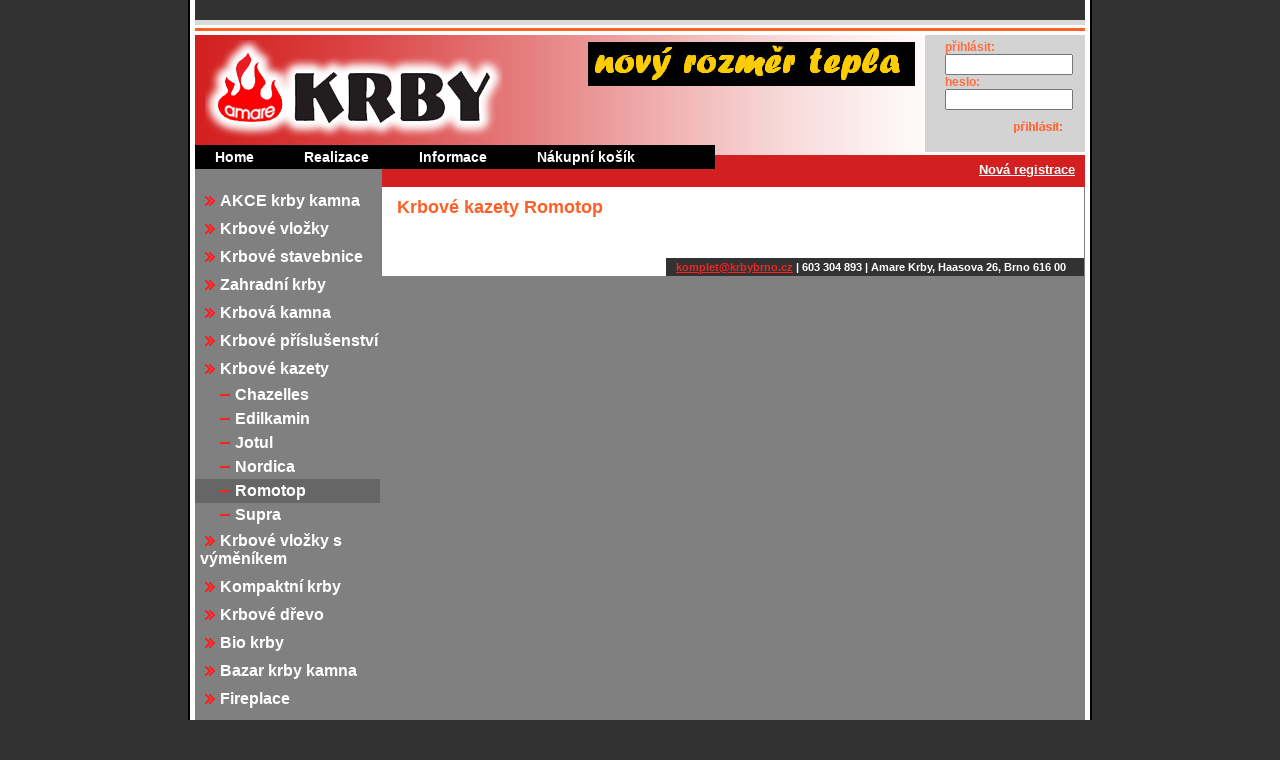

--- FILE ---
content_type: text/html
request_url: http://www.krbybrno.cz/krby/krbove-kazety/romotop/
body_size: 1689
content:
<!DOCTYPE html PUBLIC "-//W3C//DTD XHTML 1.0 Transitional//EN"
	"http://www.w3.org/TR/xhtml1/DTD/xhtml1-transitional.dtd">
<html xmlns="http://www.w3.org/1999/xhtml" xml:lang="cs" lang="cs">
  <head>
    <meta http-equiv="Content-Type" content="text/html; charset=iso-8859-2" />
      <link href="/style.css" rel="stylesheet" type="text/css" />
        <meta name="author" content="Lukáš Košárek; e-mail: kosarek.l(at)seznam.cz" />
    <script src="/script/java.js" type="text/javascript" language="JavaScript" charset="iso-8859-2"></script>
    


    <title>Amare |  Romotop Krbové kazety</title>  </head>
  <body>
    <div class="main">  
      <div class="top"></div>
      <div class="logo">
        <hr />
        <a href="/"><img src="/gfx/logo.png" alt="Krby Amare" title="home - krby amare" /></a>
        <div class="text">
          <span class="red"><img src="/gfx/rozmer.jpg" alt="Nový rozměr tepla" /></span>
        </div>
        <div class="login">
        
            <form method="post" action="">
              <dl>                                 
                <dd>přihlásit:</dd>
                <dd><input type="text" name="jmeno" /></dd>
                <dd>heslo:</dd>
                <dd><input type="password" name="heslo" /></dd>
                <dd>
                  <input type="hidden" name="button" value="přihlásit" />
                  <input type="image" src="/gfx/log.png" /></dd>             
              </dl> 
            </form>          
        </div>
        <div class="menutop"> 
          <menu>
            <li><a href="/" title="zpět na úvodní stranu">Home</a></li>
            <li><a href="/realizace-krbu/" title="realizace krbů">Realizace</a></li>
            <li><a href="/informace/" title="všeobecné informace">Informace</a></li>
            <li><a href="/nakupni-kosik/" title="zboží ve vašem košíku">Nákupní košík</a></li>
          </menu>
        </div>
        <div class="under"> 
          <a href="/registrace/">Nová registrace</a>
        </div>
      </div>
      
      <div class="back">     
      <div class="obsah">

    <h1>Krbové kazety Romotop </h1><div class="vypis-zbozi"></div>        
<div class="next"></div>      &nbsp; 
      <div class="info">
        <a href="mailto:komplet@krbybrno.cz">komplet@krbybrno.cz</a>   |   603 304 893   |   Amare Krby, Haasova 26, Brno 616 00 
      </div>
      </div>
<div class="menu"> 
 <menu>
<li><a href="/krby/akce/">
      <img src="/gfx/sipka.gif" alt="AKCE krby kamna" />AKCE krby kamna</a></li><li><a href="/krby/krbove-vlozky/">
      <img src="/gfx/sipka.gif" alt="Krbové vložky" />Krbové vložky</a></li><li><a href="/krby/krbove-stavebnice/">
      <img src="/gfx/sipka.gif" alt="Krbové stavebnice" />Krbové stavebnice</a></li><li><a href="/krby/zahradni/">
      <img src="/gfx/sipka.gif" alt="Zahradní krby" />Zahradní krby</a></li><li><a href="/krby/kamna/">
      <img src="/gfx/sipka.gif" alt="Krbová kamna" />Krbová kamna</a></li><li><a href="/krby/krbove-prislusenstvi/">
      <img src="/gfx/sipka.gif" alt="Krbové příslušenství" />Krbové příslušenství</a></li><li><a href="/krby/krbove-kazety/">
      <img src="/gfx/sipka.gif" alt="Krbové kazety" />Krbové kazety</a></li><menu class="rozbaleny_menu"><li><a href="/krby/krbove-kazety/chazelles/">
         <img src="/gfx/pom.gif" alt="chazelles"/>Chazelles</a></li>
         <li><a href="/krby/krbove-kazety/edilkamin/">
         <img src="/gfx/pom.gif" alt="edilkamin"/>Edilkamin</a></li>
         <li><a href="/krby/krbove-kazety/jotul/">
         <img src="/gfx/pom.gif" alt="jotul"/>Jotul</a></li>
         <li><a href="/krby/krbove-kazety/nordica/">
         <img src="/gfx/pom.gif" alt="nordica"/>Nordica</a></li>
         <li><a href="/krby/krbove-kazety/romotop/"id="zvyrazneni">
         <img src="/gfx/pom.gif" alt="romotop"/>Romotop</a></li>
         <li><a href="/krby/krbove-kazety/supra/">
         <img src="/gfx/pom.gif" alt="supra"/>Supra</a></li>
         </menu><li><a href="/krby/krbove-vlozky-s-vymenikem/">
      <img src="/gfx/sipka.gif" alt="Krbové vložky s výměníkem" />Krbové vložky s výměníkem</a></li><li><a href="/krby/kompaktni krby/">
      <img src="/gfx/sipka.gif" alt="Kompaktní krby" />Kompaktní krby</a></li><li><a href="/krby/drevo/">
      <img src="/gfx/sipka.gif" alt="Krbové dřevo" />Krbové dřevo</a></li><li><a href="/krby/bio krby/">
      <img src="/gfx/sipka.gif" alt="Bio krby" />Bio krby</a></li><li><a href="/krby/bazar krby kamna/">
      <img src="/gfx/sipka.gif" alt="Bazar krby kamna" />Bazar krby kamna</a></li><li><a href="/krby/fireplace/">
      <img src="/gfx/sipka.gif" alt="Fireplace" />Fireplace</a></li><li><a href="/krby/Webkamera online/">
      <img src="/gfx/sipka.gif" alt="Webkamera online" />Webkamera online</a></li><li><a href="/krby/krby/">
      <img src="/gfx/sipka.gif" alt="Krby" />Krby</a></li><li><a href="/krby/plynové krby/">
      <img src="/gfx/sipka.gif" alt="Plynové krby" />Plynové krby</a></li><li><a href="/krby/bio krby/">
      <img src="/gfx/sipka.gif" alt="Bio krby" />Bio krby</a></li><li><a href="/krby/plynove krby/">
      <img src="/gfx/sipka.gif" alt="Plynové krby" />Plynové krby</a></li><li><a href="/krby/klimatizace/">
      <img src="/gfx/sipka.gif" alt="Klimatizace " />Klimatizace </a></li><li><a href="/krby/gdpr/">
      <img src="/gfx/sipka.gif" alt="GDPR" />GDPR</a></li>        </menu>
      </div> 
<a href="http://www.toplist.cz/" target="_top"><img
src="http://toplist.cz/dot.asp?id=634295" border="0" alt="" width="1" height="1"/></a>
      <div class="both">
      </div>
      <div class="bottom"> 
      <a href="http://www.krby-bef.cz" target="_blank">- Krby Bef</a> 
      </div>
      </div>
    </div>
  </body>
</html>


--- FILE ---
content_type: text/css
request_url: http://www.krbybrno.cz/style.css
body_size: 1545
content:
/*style*/
body {
	margin: 0px;
	padding: 0px;
	font-family: arial, helvetica, sans-serif;
	font-size: 14px;
	background-color: #323232;
}
img {
	border: 0px;
}
h1 {
	margin: 0px;
	margin-top: 10px;
	margin-bottom: 10px;
	font-size: 18px;
	color: #FF6028;
}
h2 {
	margin: 0px;
	margin-top: 10px;
	font-size: 14px;
}

h3 {
	margin: 0px;
	margin-top: 10px;
	font-size: 12px;
}
form {
	margin: 0px;
	padding: 0px;
}
th {
	text-align: left;
}
/*--------------------------------------*/
.main {
	width: 890px;
	background-color: #FFFFFF;
	margin: auto;
	border-left: 2px solid #000000;
	border-right: 2px solid #000000;
	padding-left: 5px;
	padding-right: 5px;
}
.top {
	width: 890px;
	height: 20px;
	background-color: #323232;
	margin: auto;
	border-bottom: 5px solid #DADADA;
	margin-bottom: 3px;
	text-align: right;
	color: #FF6600;
}
.logo {
	width: 890px;
	height: 130px;
	background-color: #FFFFFF;
	margin: auto;
	border-top: 3px solid #FF6028;
	background-image: url('/gfx/background.png');
	background-repeat: repeat-y;
}
.logo img {
	border: 0px;
	float: left;
	margin: 5px;
	margin-left: 10px;
	_margin-top: -8px;
}
.logo hr {
	width: 890px;
	color: #FFFFFF;
	background-color: #FFFFFF;
	border: 1px solid #FFFFFF;
	height: 2px;
	margin: 0px;
	float: left;
}
.login {
	width: 160px;
	height: 117px;
	background-color: #D3D3D3;
	_background-color: #CECECE;
	float: right;
	margin-bottom: 3px;
	_margin-top: -15px;
	_margin-top: -15px;
	font-size: 12px;
	color: #FF6D40;
	font-weight: bold;
}
.login dl {
	padding: 0px;
	margin: 5px;
	margin-left: 20px;
	margin-bottom: 0px;
}
.login dd {
	margin: 0px;
	padding: 0px;
}
.login input {
	width: 120px;
}
.obsah {
	width: 677px;
	background-color: #FFFFFF;
	float: right;
	margin: 1px;
	margin-top: 0px;
	border-left: 2px dotr #FF6028;
	padding-left: 15px;
	padding-right: 10px;
	padding-bottom: 0px;

}
.obsah a:link {
	color: #f22424;
}
.obsah a:visited {
	color: #f22424;
}
.obsah a:active {
	color: #f22424;
}
.menu {
	width: 185px;
	_width: 180px;
	height: 100%;
	background-color: #808080;
	float: left;
	margin: 0px;
	margin-left: 0px;
	font-weight: bold;
}
.menu a {
	display: block;
	width:180px;
	color: #FFFFFF;
	font-size: 16px;
	text-decoration: none;
	padding-left: 5px;
	padding-top: 5px;
	padding-bottom: 5px;
}
.menu a:hover {
	background-color: #666666;
}
.menu menu {
	margin: 0px;
	padding-left: 0px;
	list-style: none;
	margin-top: 0px;
}
.menu menu li {
	margin: 0px;
	margin-left: 0px;
}
.menu img {
	margin-right: 5px;
	margin-left: 5px;
}
.both {
	clear: both;
	font-size:0px;
}
.under {
	background-image: url('/gfx/background2.png');
	_background-image: url('/gfx/background2ie.png');
	background-repeat: repeat-y;
	background-position: left;
	width: 890px;
	height: 25px;
	background-color: #D31F1F;
	clear: both;
	float: right;
	margin: 0px;
	_margin-top: -14px;
	text-align: right;
	padding-top: 7px;
	padding-bottom: 0px;
}
.under a {
	color: #FFFFFF;
	font-weight: bold;
	margin: 10px;
	font-size: 13px;
}
.menutop {
	position: absolute;
	top: 145px;
	width: 520px;
	height: 22px;
	_height: 20px;
	background-color: #000000;
	_position: relative;
	_left: 0px;
	_top: 0px;
	padding-top: 2px;
	_padding-top: 4px;
}
.menutop menu {
	list-style-type: none;
	padding: 0px;
	margin: 2px;
	margin-left: 10px;
}
.menutop li {
	float: left;
	margin: 0px;
	margin-right: 40px;
	margin-left: 10px;
	_margin-left: 5px;
	padding: 0px;
}
.menutop a {
	color: #FFFFFF;
	font-size: 14px;
	text-decoration: none;
	font-weight: bold;
}
.text {
	position: relative;
	top: 2px;
	_top: 5px;
	height: 10px;
	left: 70px;
	float: left;
	width: 250px;
	font-size: 32px;
	font-weight: bold;
	margin: 0px;
	padding: 0px;
}
.red {
	color: #fff000;
}

.back {
	background-color: #808080;
	padding: 0px;
	width: 890px;
}
.info {
	margin: 0px;
	margin-top: 30px;
	margin-right: -10px;
	_margin-right: -6px;

	width: 405px;
	background-color: #323232;
	float: right;
	color: #FFFFFF;
	font-size: 11px;
	padding: 3px;
	padding-left: 10px;
	font-weight: bold;
	clear: both;
}
.form-registrace {
	margin-top: 10px;
}
.rozbaleny_menu {
	padding-bottom: 0px;
}
.rozbaleny_menu a {
	padding-left: 20px;
	display: block;
	color: #FFFFFF;
	font-size: 16px;
	text-decoration: none;
	padding-top: 3px;
	padding-bottom: 3px;
	width:165px;
}
.rozbaleny_menu2 {
	padding-bottom: 0px;
}
.rozbaleny_menu2 a {
	padding-left: 20px;

	display: block;
	color: #FFFFFF;
	font-size: 16px;
	text-decoration: none;
	padding-left: 5px;
	padding-top: 5px;
	padding-bottom: 5px;
}
/*obrazek nahled*/
.vypis-zbozi img {
	margin-right: 10px;
	float: left;
	background-color: #FFFFFF;
}
.vypis-zbozi h2 {
	color: #FF6600;
	margin-bottom: 1px;
	margin-top: 0px;
	font-size: 16px;
	_cursor: hand;
}
.vypis-zbozi p {
	height: 80px;
}
.next {
	clear: both;
}
.zbozi {
	width: 670px;
	margin-top: 10px;
	clear: both;
	height: 150px;
	background-color: #F8F8F8;
}
.cena {
	float: right;
	margin-right: 10px;
	font-size: 14px;
	color: #FF6600;
	font-weight: bold;
}
#zvyrazneni {
	background-color: #666666;
}
.tab_kosik {
	width: 100%;
	margin-top: 20px;
	padding-right:20px;
}
.tab_kosik th {
	font-size: 14px;
}
.pocet {
	width: 30px;
}
.cenaright {
	text-align: right;
}
.change a{
	color: #FF6600;
	margin-left:25px;
}
.change {
  height:70px;
	color: #FF6600;;
}
.soucet td{
border-top:1px solid black;
padding-bottom:10px;
}
.majitel {
float:right;
font-weight:bold;
margin-top:10px;
font-size:12px;
}
.obrhome
{
float:right;
margin-top:50px;
}
.informace menu {
margin-bottom:900px;
}
.informace dd {
margin-left:15px;
}
.informace dd img {
margin-top:10px;
}
.informace dl  {
margin-bottom:30px;
}
.informace dt  {
margin-bottom:5px;
}
.imgdetail{
float:left;
margin-right:20px;
margin-bottom:20px;
}
.tabdetail {
width:300px;
border:1px solid #DDDDDD;
background-color:#F8F8F8;
padding:5px;
}
.tabdetail td{
padding:3px;
}
#pocet {
width:20px;
}
.mapka {
margin-bottom:30px;
}
.tabdetail strong {
font-weight:bold;
color:#7e7e7e;
}
.dalsi_obarazek
{
font-weight:bold;
color:#7d7d7d;
}
.kontakty td{
padding-right:50px;
}
.kontakty{
margin-bottom:30px;
}
.bottom{
width: 890px;
height:18px;
background-color: #808080;
padding:0px;
padding-top:2px;

}
.bottom a{
color:#DDDDDD;
font-size:11px;
margin-left:200px;
text-decoration:none;
}
.bottom a:hover{
text-decoration:underline;
}

--- FILE ---
content_type: application/javascript
request_url: http://www.krbybrno.cz/script/java.js
body_size: 1273
content:
var http_request = false;
    var pozice = '0';
    function makeRequest(adresa) {

    http_request = false;

    if (window.XMLHttpRequest) { // Mozilla, Safari,...
      http_request = new XMLHttpRequest();
    } else if (window.ActiveXObject) { // IE
      try {
        http_request = new ActiveXObject("Msxml2.XMLHTTP");
      } catch (e) {
        try {
          http_request = new ActiveXObject("Microsoft.XMLHTTP");
        } catch (e) {}
      }
    }
    
    if (!http_request) {
      alert('Lituji, ale váš prohlížeč nepodporuje objekt XmlHttpRequest :-(');
      return false;
    }

    http_request.onreadystatechange = alertContents;
    http_request.open('GET', adresa, true);
    http_request.setRequestHeader('Content-Type', 'application/x-www-form-urlencoded'); 
    http_request.send(null);
    
  }

  function alertContents() {

    if (http_request.readyState == 4) {
      if (http_request.status == 200) {
      if (document.getElementById('search').value.length>0)    
        {  
          document.getElementById('suggest').innerHTML = http_request.responseText;
        }
      } else {
        alert('Požadavek se nepodařilo zpracovat.');
      }
    }
  }
  function zminzi()
  {
    document.getElementById('suggest').style.visibility='hidden';
    pozice='0';
  }
 
  function posun(klavesa) 
  {
  //up 38, down 40
   
    if(klavesa<'37') { pozice='0'; } 
    if(klavesa>'40') { pozice='0'; } 
    if (klavesa=='40') 
      { 
        if (pozice>='1') document.getElementById('a'+pozice).style.backgroundColor="#eeeeee"; 
        if (pozice<document.getElementById('count').value-1) pozice++;
        document.getElementById('a'+pozice).style.backgroundColor="#FF6600"; 
      }
    if (klavesa=='38') 
      {
        document.getElementById('a'+pozice).style.backgroundColor="#eeeeee";
        if (pozice>'1') pozice--;
        document.getElementById('a'+pozice).style.backgroundColor="#FF6600"; 
      }
    if (klavesa=='39') 
      { 
        document.getElementById('search').value=document.getElementById('i'+pozice).value;  
        document.getElementById('a'+pozice).style.backgroundColor="#eeeeee";
        pozice='0'; 
      }
  }

function prepis(klavesa)
{
/*
32 -
50 e
51 s
52 c
53 r
54 z
55 y
56 a
57 i
58 e
*/


document.getElementById('vypis').value=document.getElementById('nazev').value; 
}
function vyplneno(text) { 
return (text.length > 0); 
} 

function kontrola(){ 
x = document.users.login; 
if (!vyplneno(x.value)) { 
alert('vyplňte prosím přihlašovací jmeno!'); 
x.focus();
return false; 
} 
x = document.users.heslo; 
if (!vyplneno(x.value)) { 
alert('vyplňte prosím heslo'); 
x.focus();
return false; 
}
x = document.users.heslo2; 
if (!vyplneno(x.value)) { 
alert('vyplňte prosím heslo'); 
x.focus();
return false; 
}

x = document.users.heslo; 
y = document.users.heslo2; 
if (x.value!=y.value) { 
alert('zadaná hesla jsou rozdílná'); 
x.focus();  
return false; 
}

x = document.users.jmeno; 
if (!vyplneno(x.value)) { 
alert('vyplňte prosím jméno'); 
x.focus();
return false; 
}

x = document.users.prijmeni; 
if (!vyplneno(x.value)) { 
alert('vyplňte prosím přijmení'); 
x.focus();
return false; 
}


x = document.users.email; 
if (!vyplneno(x.value)) { 
alert('Vyplňte prosím e-mail.'); 
x.focus(); 
return false; }

 if (window.RegExp) { 
		re = new RegExp('^[_a-zA-Z0-9\.\-]+@[_a-zA-Z0-9\.\-]+\.[a-zA-Z]{2,4}$'); 
		if (!re.test(document.getElementById('email').value)) { 
		x = document.users.email;
			window.alert('E-mailové adresa nemá správný formát'); 
			x.focus();
			return false; 
		} 
	}

x = document.users.telefon; 
if (!vyplneno(x.value)) { 
alert('vyplňte prosím telefoní číslo'); 
x.focus();
return false; 
}

x = document.users.ulice; 
if (!vyplneno(x.value)) { 
alert('vyplňte prosím ulici'); 
x.focus();
return false; 
}
x = document.users.cislo_popisne; 
if (!vyplneno(x.value)) { 
alert('vyplňte prosím číslo popisné'); 
x.focus();
return false; 
}
x = document.users.obec; 
if (!vyplneno(x.value)) { 
alert('vyplňte prosím obec'); 
x.focus();
return false; 
}
x = document.users.psc; 
if (!vyplneno(x.value)) { 
alert('vyplňte prosím poštovní směrovací číslo'); 
x.focus();
return false; }

}







































